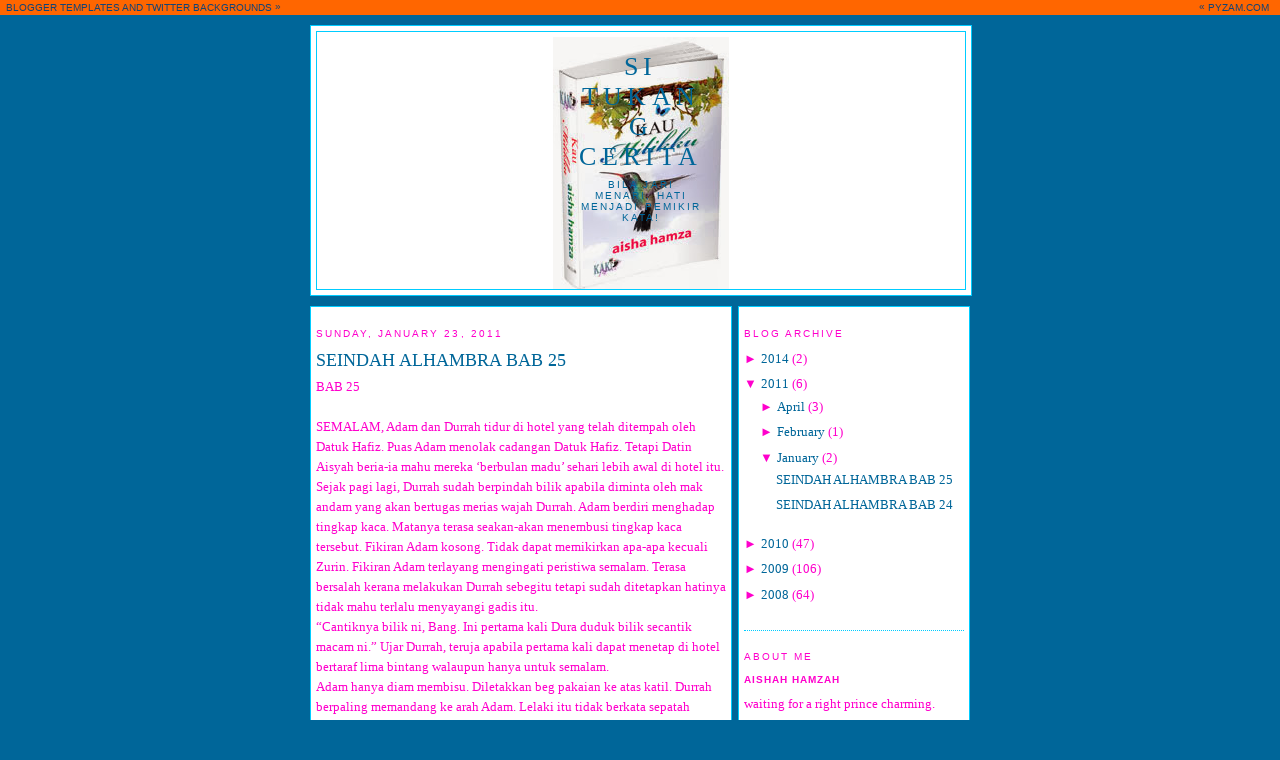

--- FILE ---
content_type: text/html; charset=UTF-8
request_url: https://ecahyourbestfriend4eva.blogspot.com/2011/01/
body_size: 17270
content:
<!DOCTYPE html>
<html xmlns='http://www.w3.org/1999/xhtml' xmlns:b='http://www.google.com/2005/gml/b' xmlns:data='http://www.google.com/2005/gml/data' xmlns:expr='http://www.google.com/2005/gml/expr'>
<head>
<link href='https://www.blogger.com/static/v1/widgets/2944754296-widget_css_bundle.css' rel='stylesheet' type='text/css'/>
<meta content='text/html; charset=UTF-8' http-equiv='Content-Type'/>
<meta content='blogger' name='generator'/>
<link href='https://ecahyourbestfriend4eva.blogspot.com/favicon.ico' rel='icon' type='image/x-icon'/>
<link href='http://ecahyourbestfriend4eva.blogspot.com/2011/01/' rel='canonical'/>
<link rel="alternate" type="application/atom+xml" title="si tukang cerita - Atom" href="https://ecahyourbestfriend4eva.blogspot.com/feeds/posts/default" />
<link rel="alternate" type="application/rss+xml" title="si tukang cerita - RSS" href="https://ecahyourbestfriend4eva.blogspot.com/feeds/posts/default?alt=rss" />
<link rel="service.post" type="application/atom+xml" title="si tukang cerita - Atom" href="https://www.blogger.com/feeds/4761852506713693539/posts/default" />
<!--Can't find substitution for tag [blog.ieCssRetrofitLinks]-->
<meta content='http://ecahyourbestfriend4eva.blogspot.com/2011/01/' property='og:url'/>
<meta content='si tukang cerita' property='og:title'/>
<meta content='Bila jari menari, hati menjadi pemikir kata!' property='og:description'/>
<title>si tukang cerita: January 2011</title>
<style id='page-skin-1' type='text/css'><!--
/*
-----------------------------------------------
Blogger Template Style
Name:
Designer: pYzam Team
URL:      www.pyzam.com
----------------------------------------------- */
/* Variable definitions
====================
<Variable name="bgcolor" description="Page Background Color"
type="color" default="#006699">
<Variable name="textcolor" description="Text Color"
type="color" default="#ff00cc">
<Variable name="linkcolor" description="Link Color"
type="color" default="#006699">
<Variable name="pagetitlecolor" description="Blog Title Color"
type="color" default="#006699">
<Variable name="descriptioncolor" description="Blog Description Color"
type="color" default="#006699">
<Variable name="titlecolor" description="Post Title Color"
type="color" default="#006699">
<Variable name="bordercolor" description="Border Color"
type="color" default="#00ccff">
<Variable name="sidebarcolor" description="Sidebar Title Color"
type="color" default="#ff00cc">
<Variable name="sidebartextcolor" description="Sidebar Text Color"
type="color" default="#ff00cc">
<Variable name="visitedlinkcolor" description="Visited Link Color"
type="color" default="#ff00cc">
<Variable name="bodyfont" description="Text Font"
type="font" default="normal normal 100% Georgia, Serif">
<Variable name="headerfont" description="Sidebar Title Font"
type="font"
default="normal normal 78% 'Trebuchet MS',Trebuchet,Arial,Verdana,Sans-serif">
<Variable name="pagetitlefont" description="Blog Title Font"
type="font"
default="normal normal 200% Georgia, Serif">
<Variable name="descriptionfont" description="Blog Description Font"
type="font"
default="normal normal 78% 'Trebuchet MS', Trebuchet, Arial, Verdana, Sans-serif">
<Variable name="postfooterfont" description="Post Footer Font"
type="font"
default="normal normal 78% 'Trebuchet MS', Trebuchet, Arial, Verdana, Sans-serif">
*/
/* Use this with templates/template-twocol.html */
body {
background:#006699;
margin:0;
color:#ff00cc;
font:x-small Georgia Serif;
font-size/* */:/**/small;
font-size: /**/small;
text-align: center;
background-color:#006699;
background-image: url(https://lh3.googleusercontent.com/blogger_img_proxy/AEn0k_t2uEpfQMw3k6z5vrn9I1UiG33_gMmrL08K7jsmYzF95rRMKOaQGvihr2iFKPgGOrksrOQ0MIqR3oXKea5GeuxdeLrD4JiWDongYTlsDigDlrwmRUMWnjO-XQ=s0-d);
background-attachment: fixed;
background-position:bottom left;
background-repeat:no-repeat;
border-color:#1F1F1F;
border-width:0px;
border-style:solid;
}
a:link {
color:#006699;
text-decoration:none;
}
a:visited {
color:#ff00cc;
text-decoration:none;
}
a:hover {
color:#006699;
text-decoration:underline;
}
a img {
border-width:0;
}
/* Header
-----------------------------------------------
*/
#header-wrapper {
width:660px;
margin:0 auto 10px;
border:1px solid #00ccff;
background-color:#ffffff;
}
#header-inner {
background-position: center;
margin-left: auto;
margin-right: auto;
}
#header {
margin: 5px;
border: 1px solid #00ccff;
text-align: center;
color:#006699;
background-color:#ffffff;
}
#header h1 {
margin:5px 5px 0;
padding:15px 20px .25em;
line-height:1.2em;
text-transform:uppercase;
letter-spacing:.2em;
font: normal normal 200% Georgia, Serif;
}
#header a {
color:#006699;
text-decoration:none;
}
#header a:hover {
color:#006699;
}
#header .description {
margin:0 5px 5px;
padding:0 20px 15px;
max-width:700px;
text-transform:uppercase;
letter-spacing:.2em;
line-height: 1.4em;
font: normal normal 78% 'Trebuchet MS', Trebuchet, Arial, Verdana, Sans-serif;
color: #006699;
}
#header img {
margin-left: auto;
margin-right: auto;
}
/* Outer-Wrapper
----------------------------------------------- */
#outer-wrapper {
width: 660px;
margin:0 auto;
padding:10px;
text-align:left;
font: normal normal 100% Georgia, Serif;
}
#main-wrapper {
width: 410px;
float: left;
padding: 5px;
border:1px solid #00ccff;
background-color:#ffffff;
word-wrap: break-word; /* fix for long text breaking sidebar float in IE */
overflow: hidden;     /* fix for long non-text content breaking IE sidebar float */
}
#sidebar-wrapper {
width: 220px;
float: right;
padding: 5px;
border:1px solid #00ccff;
background-color:#ffffff;
word-wrap: break-word; /* fix for long text breaking sidebar float in IE */
overflow: hidden;      /* fix for long non-text content breaking IE sidebar float */
}
/* Headings
----------------------------------------------- */
h2 {
margin:1.5em 0 .75em;
font:normal normal 78% 'Trebuchet MS',Trebuchet,Arial,Verdana,Sans-serif;
line-height: 1.4em;
text-transform:uppercase;
letter-spacing:.2em;
color:#ff00cc;
}
/* Posts
-----------------------------------------------
*/
h2.date-header {
margin:1.5em 0 .5em;
}
.post {
margin:.5em 0 1.5em;
border-bottom:1px dotted #00ccff;
padding-bottom:1.5em;
}
.post h3 {
margin:.25em 0 0;
padding:0 0 4px;
font-size:140%;
font-weight:normal;
line-height:1.4em;
color:#006699;
}
.post h3 a, .post h3 a:visited, .post h3 strong {
display:block;
text-decoration:none;
color:#006699;
font-weight:normal;
}
.post h3 strong, .post h3 a:hover {
color:#ff00cc;
}
.post p {
margin:0 0 .75em;
line-height:1.6em;
}
.post-footer {
margin: .75em 0;
color:#ff00cc;
text-transform:uppercase;
letter-spacing:.1em;
font: normal normal 78% 'Trebuchet MS', Trebuchet, Arial, Verdana, Sans-serif;
line-height: 1.4em;
}
.comment-link {
margin-left:.6em;
}
.post img {
padding:4px;
border:1px solid #00ccff;
}
.post blockquote {
margin:1em 20px;
}
.post blockquote p {
margin:.75em 0;
}
/* Comments
----------------------------------------------- */
#comments h4 {
margin:1em 0;
font-weight: bold;
line-height: 1.4em;
text-transform:uppercase;
letter-spacing:.2em;
color: #ff00cc;
padding: 5px;
border:1px solid #00ccff;
background-color:#ffffff;
}
#comments-block {
margin:1em 0 1.5em;
line-height:1.6em;
}
#comments-block .comment-author {
margin:.5em 0;
}
#comments-block .comment-body {
margin:.25em 0 0;
}
#comments-block .comment-footer {
margin:-.25em 0 2em;
line-height: 1.4em;
text-transform:uppercase;
letter-spacing:.1em;
}
#comments-block .comment-body p {
margin:0 0 .75em;
}
.deleted-comment {
font-style:italic;
color:gray;
}
#blog-pager-newer-link {
float: left;
}
#blog-pager-older-link {
float: right;
}
#blog-pager {
text-align: center;
}
.feed-links {
clear: both;
line-height: 2.5em;
}
/* Sidebar Content
----------------------------------------------- */
.sidebar {
color: #ff00cc;
line-height: 1.5em;
}
.sidebar ul {
list-style:none;
margin:0 0 0;
padding:0 0 0;
}
.sidebar li {
margin:0;
padding:0 0 .25em 15px;
text-indent:-15px;
line-height:1.5em;
}
.sidebar .widget, .main .widget {
border-bottom:1px dotted #00ccff;
margin:0 0 1.5em;
padding:0 0 1.5em;
}
.main .Blog {
border-bottom-width: 0;
}
/* Profile
----------------------------------------------- */
.profile-img {
float: left;
margin: 0 5px 5px 0;
padding: 4px;
border: 1px solid #00ccff;
}
.profile-data {
margin:0;
text-transform:uppercase;
letter-spacing:.1em;
font: normal normal 78% 'Trebuchet MS', Trebuchet, Arial, Verdana, Sans-serif;
color: #ff00cc;
font-weight: bold;
line-height: 1.6em;
}
.profile-datablock {
margin:.5em 0 .5em;
}
.profile-textblock {
margin: 0.5em 0;
line-height: 1.6em;
}
.profile-link {
font: normal normal 78% 'Trebuchet MS', Trebuchet, Arial, Verdana, Sans-serif;
text-transform: uppercase;
letter-spacing: .1em;
}
/* Footer
----------------------------------------------- */
#footer {
width:660px;
clear:both;
margin:0 auto;
padding-top:15px;
line-height: 1.6em;
text-transform:uppercase;
letter-spacing:.1em;
text-align: center;
padding: 5px;
border:1px solid #00ccff;
background-color:ffffff;
}
/** Page structure tweaks for layout editor wireframe */
body#layout #header {
margin-left: 0px;
margin-right: 0px;
}
.bloggerPyBar { background-color:#ff6600;
color:#114477;
font-family: Arial, Helvetica, sans-serif;
font-size:10px;
text-align:left;
font-weigth:bold;
padding:2px 2px 2px 6px;}
.bloggerPyBar a {color:#114477;}
.pylogo {float:right;padding-right:9px;}

--></style>
<link href='https://www.blogger.com/dyn-css/authorization.css?targetBlogID=4761852506713693539&amp;zx=50d59df1-d610-4ef2-ad5d-98171aec3462' media='none' onload='if(media!=&#39;all&#39;)media=&#39;all&#39;' rel='stylesheet'/><noscript><link href='https://www.blogger.com/dyn-css/authorization.css?targetBlogID=4761852506713693539&amp;zx=50d59df1-d610-4ef2-ad5d-98171aec3462' rel='stylesheet'/></noscript>
<meta name='google-adsense-platform-account' content='ca-host-pub-1556223355139109'/>
<meta name='google-adsense-platform-domain' content='blogspot.com'/>

</head>
<body>
<div class='bloggerPyBar' style='cursor:pointer;'><div class='pylogo'><span style='position:relative;top:-1px;left:0px'>&#171;</span>
<a href='http://www.pyzam.com'>PYZAM.COM</a></div>
<a href='http://www.pyzam.com/bloggertemplates'>BLOGGER TEMPLATES</a> AND <a href='http://www.twitterbackgrounds.com'>TWITTER BACKGROUNDS</a>
<span style='position:relative;top:-1px;left:0px;'>&#187;</span>
</div>
<div id='outer-wrapper'><div id='wrap2'>
<!-- skip links for text browsers -->
<span id='skiplinks' style='display:none;'>
<a href='#main'>skip to main </a> |
      <a href='#sidebar'>skip to sidebar</a>
</span>
<div id='header-wrapper'>
<div class='header section' id='header'><div class='widget Header' data-version='1' id='Header1'>
<div id='header-inner' style='background-image: url("https://blogger.googleusercontent.com/img/b/R29vZ2xl/AVvXsEi5pVOYMg7sC-agbpQCP0Dk1yAkdDCVZE53c0PjQDriW21It_TG7XcViCUz4orsqojEg1wDcSxurAegC8NgcJWd1nYZyQNofzzMi0O5FA-DXXsYh1lpp6E_IO8XdJItVQe1tNqYOk0dOg/s660/KM.jpg"); background-repeat: no-repeat; width: 176px; px; height: 252px; px;'>
<div class='titlewrapper' style='background: transparent'>
<h1 class='title' style='background: transparent; border-width: 0px'>
<a href='https://ecahyourbestfriend4eva.blogspot.com/'>si tukang cerita</a>
</h1>
</div>
<div class='descriptionwrapper'>
<p class='description'><span>Bila jari menari, hati menjadi pemikir kata!</span></p>
</div>
</div>
</div></div>
</div>
<div id='content-wrapper'>
<div id='crosscol-wrapper' style='text-align:center'>
<div class='crosscol no-items section' id='crosscol'></div>
</div>
<div id='main-wrapper'>
<div class='main section' id='main'><div class='widget Blog' data-version='1' id='Blog1'>
<div class='blog-posts'>
<!--Can't find substitution for tag [adStart]-->
<h2 class='date-header'>Sunday, January 23, 2011</h2>
<div class='post uncustomized-post-template'>
<a name='5254161934530293289'></a>
<h3 class='post-title'>
<a href='https://ecahyourbestfriend4eva.blogspot.com/2011/01/seindah-alhambra-bab-25.html'>SEINDAH ALHAMBRA BAB 25</a>
</h3>
<div class='post-header-line-1'></div>
<div class='post-body'>
<p>BAB 25<br /><br />SEMALAM, Adam dan Durrah tidur di hotel yang telah ditempah oleh Datuk Hafiz. Puas Adam menolak cadangan Datuk Hafiz. Tetapi Datin Aisyah beria-ia mahu mereka &#8216;berbulan madu&#8217; sehari lebih awal di hotel itu. Sejak pagi lagi, Durrah sudah berpindah bilik apabila diminta oleh mak andam yang akan bertugas merias wajah Durrah. Adam berdiri menghadap tingkap kaca. Matanya terasa seakan-akan menembusi tingkap kaca tersebut. Fikiran Adam kosong. Tidak dapat memikirkan apa-apa kecuali Zurin. Fikiran Adam terlayang mengingati peristiwa semalam. Terasa bersalah kerana melakukan Durrah sebegitu tetapi sudah ditetapkan hatinya tidak mahu terlalu menyayangi gadis itu. <br />&#8220;Cantiknya bilik ni, Bang. Ini pertama kali Dura duduk bilik secantik macam ni.&#8221; Ujar Durrah, teruja apabila pertama kali dapat menetap di hotel bertaraf lima bintang walaupun hanya untuk semalam. <br />Adam hanya diam membisu. Diletakkan beg pakaian ke atas katil. Durrah berpaling memandang ke arah Adam. Lelaki itu tidak berkata sepatah perkataan pun. Sebaliknya dia membaringkan diri dan memejamkan mata. Lengan kiri diangkat, diletakkan di atas dahi. Durrah menggigit bibir. Hanya kelakuan Adam sahaja cukup membuatkan Durrah terasa hati. Perlahan Durrah berjalan mendekati katil. Dilabuhkan punggung ke atas katil. Katil itu bergerak-gerak perlahan. Adam dapat merasakan Durrah cuba untuk mendekatinya. Segera dia beralih ke tepi dan mengiringkan badan. Memeluk tubuh. Adam masih memejamkan mata. <br />&#8220;Abang...&#8221; panggil Durrah. Langsung tiada sahutan daripada Adam. <br />&#8220;Abang....&#8221; sekali lagi Durrah memanggil. Disentuh bahu Adam lembut. Dengan pantas, Adam mengelak. Tidak suka dengan sentuhan itu.   <br />&#8220;Abang...Dura tahu yang Abang tak suka dengan perkahwinan ni. Dura tahu yang Abang bantah dengan cadangan Mama untuk satukan kita. Tapi, satu je Dura minta dengan Abang. Sungguh pun Abang tak suka dengan Dura, sekurang-kurangnya kita berlakonlah depan Mama dan Ayah. Tolong ya, Bang.&#8221; Bersungguh Durrah meminta pertolongan daripada Adam untuk bekerjasama dalam perkahwinan yang hanya di atas kertas sahaja. Tidak sampai hati rasanya mengecilkan hati kedua orang tua mereka. <br />&#8220;Abang berehatlah, ya. Dura nak keluar ambil angin kejap.&#8221; Durrah menyambung kata. Bingkas bangun dari katil dan menuju ke pintu bilik. Memandang sekilas ke arah Adam yang masih memejamkan mata. Nyenyak sekali tidurnya. <br />Sebaik sahaja pintu bilik tertutup, Adam membuka matanya. Terkebil-kebil memandang pintu bilik tersebut. Dia bangun dari perbaringannya. Meraup rambut yang jatuh berjuraian di dahi ke belakang. Rasa bersalah pula kerana bersikap dingin terhadap Durrah yang sedaya upaya cuba mengambil hatinya. <br />Tersentak Adam dari lamunan apabila terdengar ketukan perlahan di pintu bilik hotel itu. Dia beralih memandang pintu sebelum berjalan menuju ke pintu. Dibuka pintu tersebut lalu terjengul wajah Amar dengan senyuman lebar.<br />&#8220;Tak siap lagi, Long?&#8221; Amar mengerutkan dahi. <br />Memandang Adam dari atas hingga ke bawah. Adam hanya menyarungkan seluar slack hitam dan juga baju singlet tanpa lengan juga berwarna hitam. Mata Amar terkalih ke arah katil. Baju kemeja serta kot hitam tersidai di birai katil. Adam berpaling dan menuju semula ke arah katil. <br />&#8220;Along tak apa-apa ke?&#8221; soal Amar apabila terlihatkan wajah Adam yang mencuka itu. Adam menggeleng perlahan. <br />&#8220;Along tak apa-apa. Cuma....&#8221; ayat Adam tergantung apabila percakapannya disampuk oleh Amar. <br />&#8220;Nervous?&#8221; duga Amar. Adam hanya menghadiahkan sebuah senyuman yang penuh makna. Amar tergelak kecil. Dia menepuk bahu abangnya itu dengan kuat. <br />&#8220;Relax, chill. Along dah menghadap tok kadi hari tu. Ni setakat reception je.&#8221; Amar cuba menyedapkan hati Adam. Sedangkan dia tidak tahu apa yang bermain di fikiran Adam. Satu keluhan perlahan dilepaskan. Amar menolong Adam bersiap. <br />&#8220;Okay. Dah siap.&#8221; Ujar Amar. <br />Dibetulkan tali leher kupu-kupu yang terikat kemas di leher Adam. Telefon bimbit Amar berbunyi nyaring. Dijawab panggil tersebut. Adam memandang sekilas ke arah Amar. Hanya anggukan dan sahutan ringkas sahaja yang kedengaran semasa Amar berbual bersama si pemanggil.<br />&#8220;Jom, Long. Dia orang semua dah turun ke bawah.&#8221; Amar memegang bahu Adam. Lambat-lambat lelaki itu menyarungkan kasut. Membuntuti Amar keluar dari bilik itu. Kakinya terasa berat ingin melangkah. <br />Bunyi nyaring yang dihasilkan daripada bagpipe mengundang kesemua mata-mata tetamu hadirin menjamah seluruh tubuh pasangan pengantin yang baru sahaja diarak masuk selepas selesai membaca doa. Pemain-pemain bagpipe tersebut dijemput daripada Victoria Institution. Durrah terasa seperti seorang puteri yang baru turun dari kayangan dan berkahwin dengan si putera idaman. Tidak pernah dia rasa seistimewa begini. Ligat kepala Adam ke kiri dan ke kanan. Memandang tetamu hadirin sambil memberikan senyuman yang dirasakan amat hambar. Tiba-tiba matanya tertancap pada sekujur tubuh yang sedang membalas senyumannya.<br />&#8220;Zurin?&#8221; Adam berkata separuh berbisik. <br />Mata Adam membeliak dan dahi berkerut. Langkahan kaki Adam juga perlahan. Durrah turut memperlahankan gerakan kakinya. Memandang sekilas ke arah Adam yang seperti orang kebingungan. Dipandang pula ke arah mata Adam memandang. Bertambah kerutan di dahi Durrah. Siapakah wanita itu? Kenapa badan Adam terkaku begini? Hati Durrah tertanya-tanya. Erat Durrah memegang lengan Adam dan menarik sedikit lengannya untuk menyedarkan Adam dari lamunan. Dipandang Durrah dengan tiada perasaan. Mata Durrah memberi isyarat ke arah pelamin yang sudah terhias indah. Perlahan sahaja langkah kaki Adam membuntuti Durrah. Tiada lagi senyuman yang terukir di bibir Adam. Sebaliknya perasaan sebal. <br />Adam dan Durrah sama cantik sama padan, melabuhkan punggung di singgahsana. Acara merenjis dilakukan. Dimulai dengan keluarga Adam dan diikuti oleh keluarga Durrah. Mata Adam masih tidak lepas memandang sekujur tubuh Zurin yang hanya membalas pandangan dengan sayu. Adam terasa seperti ingin berlari turun dari singgahsana nan indah itu dan terus memeluk Zurin. Tetapi dia masih berfikiran waras. Tidak mahu memalukan Durrah dan juga seluruh ahli keluarganya yang gembira melihat perkahwinan itu berlangsung. Zurin bingkas bangun dan meminta diri daripada tetamu yang duduk semeja dengannya. Mata Adam mengekori gerak-geri Zurin. Kelihatan wanita itu bergerak meninggalkan majlis yang masih berlangsung dengan meriahnya. Dari bahasa tubuh yang ditunjukkan oleh Zurin, Adam tahu wanita itu bersedih dengan apa yang sedang disaksikannya. Memandang sekilas ke arah Durrah di sebelah. Pandangan itu dibalas oleh Durrah. Sebuah senyuman manis diberikan tetapi Adam langsung tidak terasa mahu membalas senyuman tersebut. Kembali menala pandang dihadapan. <br /><br /><br /><br />SEBAIK sahaja majlis resepsi tamat dan kebanyakan tetamu sudah pulang, Adam turut membawa Durrah pulang menaiki keretanya. Di dalam kereta, keheningan suasana sahaja yang mengiringi kepulangan mereka. Tiada sepatah kata pun yang keluar dari mulut Adam. Hanya alunan radio yang membingitkan suasana. Sesekali Durrah menoleh ke arah Adam yang menumpukan sepenuh perhatian ke pemanduannya. Digigit bibir. Kembali melemparkan pandangan ke luar. Jalan sudah semakin sunyi. Sekilas Durrah melihat jam di dalam kereta tersebut. Hampir jam 1 pagi. Mereka terpaksa pulang lewat kerana leka melayani saudara-mara yang masih belum pulang. Adam melihat Durrah melalui ekor matanya. Ada perhitungan yang perlu diselesaikan dengan gadis ini. Adam mendehem perlahan. Ingin memulakan bicara tetapi rasa tersangkut di celah kerongkong. Perlukah dia menyatakan syarat-syarat menjadi isterinya? Perlukah perjanjian dilakukan? Ini semua perlu. Demi kebaikan Adam, Zurin dan Durrah. Belum sempat Adam membuka mulut, Durrah terlebih dahulu berkata-kata. <br />&#8220;Abang kata hari tu, Abang ada benda yang nak dibincangkan dengan Dura? Apa dia, Bang?&#8221; soal Durrah. Terkelip-kelip matanya memandang wajah Adam. <br />&#8220;Bincang?&#8221; Adam menyoal, bingung. Durrah mengangguk.<br />&#8220;Masa yang Abang sepatutnya balik malam tu, tapi Abang kata Abang sibuk. Masa tu Abang kata nak bincang sesuatu dengan Dura.&#8221; Durrah menyambung kata. <br />Terangguk-angguk kepala Adam mengingati perkara yang ingin dibincangkan bersama Durrah. Walaupun Durrah sudah tahu akan perkara tersebut, dia masih inginkan kepastian daripada Adam. <br />&#8220;Abang nak ajak Dura pindah hujung bulan ni.&#8221; Ujar Adam. Wajah Durrah sedikit teruja mendengar kata-kata yang ingin didengarinya sendiri daripada mulut Adam. <br />&#8220;Pindah? Pindah ke mana?&#8221; sekali lagi Durrah menyoal. Wajahnya semakin berseri-seri. <br />&#8220;Ke rumah Abang.&#8221; Jawab Adam ringkas. Gadis itu mengangguk dan tersenyum lebar. Tidak sabar rasanya hendak memulakan hidup baru bersama Adam. <br />&#8220;Tapi ada syarat-syaratnya bila kita pindah.&#8221; Adam menyambung kata. Pantas kepala Durrah tertoleh ke sebelah. Adam masih tenang memandu. <br />&#8220;Apa dia?&#8221; soal Durrah tidak sabar. Senyumannya semakin melebar. <br />&#8220;Kita akan tidur bilik masing-masing.&#8221; Adam menjawab persoalan itu. Dahi Durrah berkerut. Memandang wajah Adam dengan tanda tanya. <br />&#8220;Maksud Abang...Dura akan tidur bilik tetamu dan Abang akan tidur bilik utama. Abang tak nak Dura masuk campur urusan Abang. Sebab Abang pun takkan masuk campur urusan Dura. Kita buat hal masing-masing. Lagi satu, jangan beritahu hal ni pada Mama atau pada sesiapa pun. Abang tak nak hal ni kecoh.&#8221; Barulah Durrah mengerti akan kata-kata Adam itu. Terguris hatinya mendengar syarat yang dikenakan oleh Adam. <br />&#8220;Tapi kenapa, Bang? Abang memang tak sukakan Dura?&#8221; akhirnya terluah juga persoalan yang selama ini berlegar dalam fikirannya. Bertambah robek hati Durrah apabila melihat gelengan perlahan dari Adam.<br />&#8220;Abang hanya sayangkan Dura sebagai seorang adik. Tak lebih dari tu. Dura mahukan perkahwinan ni, Dura kena terima syarat Abang.&#8221; Adam berkata, tegas. <br />Durrah menahan airmata dari tumpah. Bersabarlah, wahai hati. Durrah memberi semangat kepada dirinya sendiri. <br />&#8220;Lepas kita balik dari berbulan madu, Dura terus pindah ke rumah Abang.&#8221; Selepas sahaja Adam selesai berkata, kereta yang dipandunya tiba dihadapan rumah banglo Datuk Hafiz. <br />Kelihatan Amar dan Natrah sibuk bersembang sesama mereka di halaman rumah. Kemudian, Aida turut menyertai mereka berdua. Pintu pagar automatik terbuka perlahan. Kereta Adam menyusur masuk ke dalam rumah. <br />&#8220;Ingat! Jangan bocorkan rahsia ni pada sesiapa pun.&#8221; Adam berkata tegas. <br />Mereka sama-sama melangkah keluar dari kereta. Kaki Durrah pantas melangkah menuju ke pintu utama. Melintasi halaman rumah. Dia perlu segera masuk ke dalam. Tidak sanggup berhadapan dengan adik-adik iparnya dan melakukan satu pembohongan. Durrah berhenti melangkah apabila namanya dipanggil.<br />&#8220;Kak, sinilah. Kenapa cepat sangat nak tidur?&#8221; Natrah memanggil. Durrah berpaling dan menghadiahkan sebuah senyuman pura-pura. Belum pernah Durrah berasa tidak selesa seperti itu. <br />&#8220;Biarlah dia nak masuk tidur. Penat pun tak habis lagi. Akak masuklah dulu. Tak usah layan budak sewel ni.&#8221; Amar menunjal kepala Natrah. Durrah hanya tersenyum kecil melihat kemesraan mereka adik-beradik. <br />&#8220;Pergilah masuk, Dura.&#8221; Adam berkata seperti memberikan arahan. <br />Durrah mengangguk perlahan. Tanpa berkata apa-apa lagi, Durrah terus melangkah masuk ke dalam rumah. Laju sahaja menuju ke tingkat atas. Ingin segera membersihkan diri. <br /><br /><br /><br />USAI membersihkan diri, Durrah keluar dari bilik air dengan berpakaian lengkap. Matanya tertancap pada sekujur tubuh yang melabuhkan punggung di atas katil. Adam menyedari kehadiran Durrah di dalam bilik tersebut. Dia bingkas bangun dan terus mencapai tuala yang tersangkut di penyidai baju. Melangkah masuk ke dalam bilik air tanpa berkata sepatah perkataan pun pada gadis itu. Durrah membaringkan diri dan cuba memejamkan mata. Tetapi serasanya tidak boleh. Dikalihkan badan ke kiri dan ke kanan. Masih belum terasa mengantuknya. Dia mengiringkan badannya ke kanan. Menghala pandangan ke pintu kaca yang memisahkan bilik dan balkoni. Durrah segera memejamkan mata apabila terdengar pintu bilik air terkuak bunyinya. Nafas Durrah turun naik. Menahan getaran di dada. Biar apa sekalipun yang diucapkan oleh Adam, jika Adam meminta dia untuk menjalankan tugasnya sebagai seorang isteri, Durrah tidak boleh menolak. Adam berhak terhadap diri dia. Mereka sudah sah dinikahkan. Sudah sah menjadi suami isteri. Dan tugas sebagai seorang isteri adalah melayan kehendak suami. Tetapi setelah sejam menunggu, tiada tindakan seterusnya daripada Adam. Mata Durrah juga sudah penat terpejam. Perlahan-lahan dibuka kelopak matanya dan memerhati keadaan sekeliling melalui mata yang dibuka kecil. Memandang ke sebelah. Langsung tidak kelihatan Adam di mana-mana. Tergerak hati Durrah untuk memandang ke bawah. Sebak menguasai diri. Adam merengkot kesejukan. Dia tidur di atas lantai hanya berlapikkan gebar tebal dan sebiji bantal sahaja. Tiada selimut yang menyelimuti diri. Perlahan Durrah turun dari katil lalu menarik selimut tebal miliknya. Dihamparkan selimut untuk menyelimuti seluruh badan Adam. Durrah berdiri dan mencapai alat kawalan jauh yang mengawal kedinginan penghawa dingin. Dinaikkan sedikit suhu penghawa dingin bagi mengurangkan kesejukan. Berjalan semula ke arah katil dan dilabuhkan punggung di birai katil. Menghadap Adam yang membelakanginya. Airmata Durrah tumpah tanpa dapat ditahan. Sedih melihat kelakuan Adam yang seolah-olah ingin menjauhi diri darinya. <br /><br />&#8216;Ya Allah, tabahkanlah hati hambaMu ini untuk menghadapi ujian di hari yang mendatang. Kuatkan semangatku supaya dapat aku berjuang untuk mendapatkan cinta lelaki dihadapan ku ini. Dan juga cintaMu yang teragung,&#8217; Durrah berdoa di dalam hati.  <br /><br />BERSAMBUNG.....</p>
<div style='clear: both;'></div>
</div>
<div class='post-footer'>
<p class='post-footer-line post-footer-line-1'>
<span class='post-author'>
Yang merepek merapu meraban
Aishah Hamzah
</span>
<span class='post-timestamp'>
at
<a class='timestamp-link' href='https://ecahyourbestfriend4eva.blogspot.com/2011/01/seindah-alhambra-bab-25.html' title='permanent link'>1/23/2011 12:01:00 PM</a>
</span>
<span class='post-comment-link'>
<a class='comment-link' href='https://www.blogger.com/comment/fullpage/post/4761852506713693539/5254161934530293289' onclick=''>3
tukang komen paling setia</a>
</span>
<span class='post-backlinks post-comment-link'>
</span>
<span class='post-icons'>
<span class='item-control blog-admin pid-1100353798'>
<a href='https://www.blogger.com/post-edit.g?blogID=4761852506713693539&postID=5254161934530293289&from=pencil' title='Edit Post'>
<span class='quick-edit-icon'>&#160;</span>
</a>
</span>
</span>
</p>
<p class='post-footer-line post-footer-line-2'>
<span class='post-labels'>
</span>
</p>
<p class='post-footer-line post-footer-line-3'></p>
</div>
</div>
<h2 class='date-header'>Saturday, January 1, 2011</h2>
<div class='post uncustomized-post-template'>
<a name='5420734296097156521'></a>
<h3 class='post-title'>
<a href='https://ecahyourbestfriend4eva.blogspot.com/2011/01/seindah-alhambra-bab-24.html'>SEINDAH ALHAMBRA BAB 24</a>
</h3>
<div class='post-header-line-1'></div>
<div class='post-body'>
<p>BAB 24<br /><br />KERETA Datin Aisyah menyusur masuk ke dalam garaj rumah perlahan-lahan. Durrah membuka pintu untuk ibu mertuanya itu. Tersenyum sahaja kepada wanita elegan tersebut. Berjalan menuju ke arah Datin Aisyah lalu tunduk menyalaminya. Menolong Datin Aisyah mengeluarkan barang-barang yang dibawa balik dari butik. <br />&#8220;Baru sampai, Dura?&#8221; soal Datin Aisyah. Memandang ke sekeliling. Cuba mencari bayangan kereta Adam tetapi langsung tidak kelihatan. <br />&#8220;Ya, Ma.&#8221; Jawab Durrah ringkas. <br />Durrah membuntuti Datin Aisyah masuk ke dalam rumah. Beg yang dijinjing diletakkan dalam bilik stor seperti yang dipinta oleh Datin Aisyah. Durrah berjalan semula ke arah ibu mertuanya yang sedang duduk berehat di sofa. Melepaskan lelah setelah seharian berkejar ke sana sini untuk memenuhi permintaan pelanggan yang melanggan di butik pengantin milik wanita itu.<br />&#8220;Adam belum balik lagi?&#8221; sengaja Datin Aisyah menyoal. Ingin memastikan kehadiran anaknya itu. <br />&#8220;Belum lagi, Ma.&#8221; Hanya jawapan ringkas sahaja yang diterima daripada Durrah. <br />&#8220;Eh, Ma&#8230;awal balik?&#8221; Natrah menyoal sambil kakinya laju menuruni anak tangga. Datin Aisyah beralih ke arah Natrah dan Aida yang membuntutinya dari belakang. Mereka sama-sama melabuhkan punggung di sebelah Datin Aisyah. <br />&#8220;Ma, Dura naik dulu, ya. Nak solat Maghrib.&#8221; Ujar Durrah meminta diri. <br />&#8220;Yalah. Mama pun nak naik Maghrib jugak ni.&#8221; Datin Aisyah berkata sambil bingkas berdiri. Sebelum sempat Datin Aisyah melangkah pergi dari ruang tamu tersebut, dia berpaling ke arah dua orang anak gadisnya.<br />&#8220;Kamu ni dah Maghrib belum?&#8221; soal Datin Aisyah, tegas. Natrah mengangguk manakala Aida hanya tersengih.<br />&#8220;Cutilah, Ma.&#8221; Jawab Aida. Datin Aisyah mengangguk perlahan sebelum berlalu pergi. Mendaki anak tangga menuju ke biliknya. <br />Semasa di dalam bilik, Durrah mencapai telefon bimbit yang diletakkan di meja sisi katil. Mula mendail satu persatu nombor telefon Adam. Ada nada deringan tetapi panggilan itu tidak berjawab. Durrah sudah mula gelisah. Adam berjanji dengannya untuk pulang malam ini dan ada perkara yang ingin dibincangkan. Sekali lagi Durrah cuba menelefon telefon bimbit Adam. Masih seperti tadi. Tidak senang duduknya. Sekejap berdiri dan sekejap duduk. Tiba-tiba telefonnya berbunyi menandakan ada khidmat pesanan ringkas. Ditekan punat view untuk membacanya.<br /><br />Abang tak balik malam ni. Sibuk!<br /><br />Durrah mendail sekali lagi telefon Adam. Dicuba untuk kali ketiga. Tetapi kali ini, telefon tersebut sudah dimatikan taliannya. Durrah melepaskan keluhan. Kenapa Adam berkata ingin berjumpa dengan dia malam ini dan apakah perkara yang ingin dibincangkannya itu? Dipandang sekilas ke arah jam loceng yang terletak di meja sisi. Hampir jam 8 malam. Segera Durrah melangkah masuk ke dalam bilik air. Dia belum bersolat Maghrib lagi. Usai berwuduk, dihamparkan sejadah mengikut arah kiblat. Pantas menyarung telekung yang disangkutkan di birai katil. Khusyuk sekali Durrah bersolat. Diberi salam selepas tahiyyat akhir. Menadah tangan separas dada. Meminta doa dan memohon petunjuk daripada Yang Maha Esa. <br />&#8220;Ya Allah, Ya Tuhanku. Aku memohon kepada Mu, ampunkanlah kedua ibubapaku, kedua ibubapa mentuaku, ahli keluargaku, ahli keluarga suami ku dan juga suamiku. Berilah aku kekuatan untuk mengharungi dugaan-Mu, Ya Allah. Bukakanlah pintu hati suamiku untuk menerima diriku seadanya. Limpahkanlah dengan kasih sayang yang cukup dalam dirinya untukku. Kekalkan hubungan kami sebagai suami isteri dan biarlah rumahtangga kami berkekalan sehingga akhir hayat. Amin..Amin, Ya Rabbal Alamin.&#8221; Disapu kedua belah tapak tangannya ke muka. <br />Durrah berdiri dan melipat telekung serta sejadah. Disangkutkan semula ke birai katil. Pintu kamar itu diketuk. Lambat-lambat Durrah melangkah ke arah pintu tersebut lalu memulas tombol pintu. Terjengul wajah Aida. <br />&#8220;Kak&#8230;Mama panggil turun makan.&#8221; Aida menyampaikan apa yang diminta oleh Datin Aisyah. <br />Durrah mengangguk dan tersenyum sahaja. Membuntuti Aida yang menuju ke tingkat bawah. Kelihatan Natrah menolong Datin Aisyah mengemas meja dan hidangan makan malam. Terkejut Durrah melihat Datin Aisyah melakukan kesemua kerja tersebut. Cadang Durrah ingin mengemas meja makan selepas bersolat Maghrib. <br />&#8220;Mama&#8230;tak apa biar Dura yang buat.&#8221; Durrah mencapai mangkuk yang ingin digunakan untuk kuah asam pedas. Mangkuk tersebut dicapai pula oleh Natrah.<br />&#8220;Tak apa, Kak. Biar Nat dan Mama yang buat. Akak pergi duduk depan.&#8221; Arah Natrah. Durrah memandang wajah Datin Aisyah dan Natrah bersilih ganti. Datin Aisyah hanya tersenyum dan mengangguk.<br />&#8220;Ish&#8230;seganlah Dura. Dura dah biasa buat kerja.&#8221; Durrah meluahkan rasa kurang senangnya. Datin Aisyah berpaling sekilas ke arah Durrah yang berdiri tercegat di muka pintu dapur. <br />&#8220;It&#8217;s okay, Dura. Kali ni, Dura rehat pulak ye. Lagipun Dura dah masak. Biar Mama dan Nat yang hidang makanan.&#8221; Datin Aisyah berkata. Akhirnya, satu keluhan dilepaskan dari mulut Durrah. Dilabuhkan punggung di kerusi meja makan sederhana kecil yang sengaja diletakkan dapur tersebut. <br />&#8220;Hah&#8230;sebelum Mama terlupa. Bila Dura nak sambung belajar balik?&#8221; Datin Aisyah bertanya. Berkerut dahi Durrah memikirkannya. <br />&#8220;Dura dah hantar borang permohonan minggu lepas. Tarikh tutup permohonan Jumaat depan. Mungkin dalam hujung bulan atau awal bulan depan, Dura dapatlah jawapan.&#8221; Tukas Durrah apabila teringat borang permohonan yang dihantar seminggu sebelum hari pernikahannya dengan Adam. <br />Dilihatnya Datin Aisyah terangguk-angguk mendengar penjelasannya. 2 bulan sebelum Durrah dan Adam bernikah, Datin Aisyah telah memberitahu cadangannya kepada Durrah jika Durrah berkahwin dengan Adam. Tetapi bukan sebab itulah Durrah berkahwin dengan Adam. Durrah menerima cadangan itu kerana dia benar-benar menyintai Adam. Kini, dia tidak pasti akan keputusannya itu. Dengan sikap Adam yang dingin dan juga seperti mengelak dari dia, membuatkan Durrah terfikir semula akan akibat dia menerima cadangan itu dahulu. Tanpa diduga, satu keluhan keluar dari mulutnya. Serentak Datin Aisyah dan Natrah mengalih pandang ke arah Durrah.<br />&#8220;Kenapa, Dura?&#8221; Datin Aisyah bertanya. Segera Durrah mengangkat muka dan menggeleng pantas. <br />&#8220;Tak ada apa-apalah, Ma.&#8221; Jawab Durrah. Datin Aisyah mengerutkan dahi. Perasaannya pasti bahawa Durrah cuba menyembunyikan sesuatu. <br />&#8220;Jomlah kita makan. Papa dah lama tunggu tu.&#8221; Datin Aisyah menjuihkan bibirnya ke arah Datuk Hafiz yang sudah sedia menunggu meja makan. Durrah mengangguk dan membuntuti ibu mertuanya itu. <br />&#8220;Mana Adam, Dura?&#8221; Datuk Hafiz bertanya. Memandang ke sekeliling. Mencari kelibat anaknya itu. Durrah meramas jari jemarinya. Apakah alasan yang patut diberi? <br />&#8220;Er..erm..Abang&#8230;Abang Adam balik lewat malam ni, Papa. Katanya banyak kerja. Dia suruh Dura makan dulu.&#8221; Akhirnya tercipta jua satu pembohongan dari mulut Durrah. Terasa ingin diketuk sahaja kepalanya tika itu. Dia tidak pernah belajar membohong apatah lagi membohong kepada orang tua. Kini kerana Adam, dia harus juga membohong untuk mengelakkan Adam dimarahi oleh kedua ibubapanya. <br />&#8220;Hish&#8230;budak ni. Lusa dah nak bersanding pun, masih sibuk lagi dengan kerja.&#8221; Luah Datin Aisyah tidak puas hati. Datuk Hafiz mendehem perlahan. <br />&#8220;Dia nak siapkan kerjanya cepat. Sebab lepas bersanding kan dia orang nak pergi honeymoon. Lepas balik dari honeymoon, Adam nak kena tolong Durrah berkemas untuk pindah ke rumah baru.&#8221; Kata-kata Datuk Hafiz membuatkan kepala Durrah memanggung memandang lelaki tua itu dengan bingung. <br />&#8220;Pindah&#8230;rumah?&#8221; tergagap Durrah menyoal. Dahinya berkerut seribu. <br />&#8220;Hmm&#8230;nampaknya Adam ni banyak berahsia lagi. Lepas balik dari bulan madu, dia nak ajak Dura pindah ke rumahnya. Kata Adam, dekat sikit dengan tempat kerja. Papa pun setuju. Takkanlah dia tinggal sana, Dura tinggal sini. Betul tak?&#8221; Datuk Hafiz menyambung kata. <br />Lambat-lambat Durrah mengangguk. Tidak pernah pula Adam berkata apa-apa kepadanya sebelum ini. Bagaimana Adam hendak bercakap mengenai pindah rumah ini jika mereka baru bernikah tidak sampai seminggu? Selepas itu, tidak pernah bersembang di telefon. Jika Durrah menelefon Adam, pasti perkataan sibuk sahaja yang selalu meniti di bibir lelaki itu. <br />&#8220;Akak dengan Along nak pergi honeymoon ke mana?&#8221; soal Aida ingin tahu. <br />Tersipu sahaja Durrah menahan malu. Dia sendiri tidak tahu akan perancangan Adam untuk membawanya berbulan madu. Dalam diam, Durrah akui Adam adalah seorang lelaki yang penuh dengan kejutan. <br />&#8220;Hish&#8230;yang Aida nak sibuk buat apa? Suka hati Along lah nak bawa Kak Dura pergi mana.&#8221; Natrah menyiku lengan Aida sehingga adiknya itu mengaduh kesakitan. <br />Mereka berbalas menyiku lengan masing-masing. Sehingga terjadinya perbalahan kecil. <br />&#8220;Hey, budak dua orang ni. Kalau tak gaduh, tak sah kan?&#8221; Datin Aisyah meninggikan sedikit suaranya untuk menghentikan pergaduhan yang bakal tercetus jika tidak dicegah dari awal. Datuk Hafiz hanya memerhatikan mereka berdua melalui cermin mata yang melurut turun dari hidung. Natrah dan Aida sama-sama terdiam. <br />&#8220;Akak ikut je mana Along bawak.&#8221; Jawab Durrah lembut. <br />&#8220;Hmm&#8230;makanlah.&#8221; Sela Datuk Hafiz. <br />Makan malam itu begitu riuh rendah. Sesekali diiringi dengan gelak ketawa Natrah dan Aida. Durrah hanya mampu tersenyum hambar. Nasi yang melalui kerongkong terasa tidak tertelan. Tanpa kehadiran Adam disitu, jiwa Durrah sudah terbang. Entah hilang ke mana. <br /><br /><br /><br />ZURIN melihat penampilannya melalui cermin solek sekali imbas. Berpuas hati dengan cara pemakaian serta solekannya, dia mencapai tas tangan tanpa tali yang dibeli dari kota London 4 tahun yang lalu. Disembur minyak wangi jenama Can Can yang dikeluarkan oleh selebriti terkenal dan juga pewaris Hotel Hilton, Paris Hilton. Minyak wangi itu adalah hadiah pemberian Adam sewaktu mula-mula mereka mula bercinta. Ditutup suis lampu dan melangkah keluar dari kamar tersebut. Sewaktu Zurin menuruni anak tangga, kelihatan Adam melintasi anak tangga tersebut. Terhenti langkahan Adam. Terpaku sebentar melihat keanggunan Zurin malam itu. Zurin hanya menghadiahkan sebuah senyuman manis. Adam menghulurkan tangan dan Zurin menyambutnya dengan lembut. Adam menarik tangan Zurin dan badan Zurin dibiarkan merapati badannya. Dipeluk pinggang wanita itu.  <br />&#8220;You look beautiful tonight.&#8221; Adam memuji kecantikan wanita dihadapannya. <br />Diusap rambut yang ikal mayang itu. Diambil dan dicium rambut tersebut. Keharuman rambut itu menggetarkan nafsu lelakinya. Dipandang wajah Zurin tidak berkelip. Selepas malam ini, dia bukan setakat menjadi suami kepada Zurin sahaja, tetapi menjadi suami kepada perempuan lain juga. Perempuan yang tidak pernah dicintai. Perempuan yang dianggap sebagai seorang adik sahaja dan tidak lebih dari itu. Apakah yang harus dilakukan? Perlukah dia bersikap adil? Tetapi dia tidak sanggup melukakan hati Zurin. Pipi Adam diusap lembut oleh Zurin. <br />&#8220;Jomlah. Nanti lambat pula.&#8221; Zurin berkata. <br />Menyedarkan Adam dari lamunannya. Adam hanya mengangguk perlahan. Mengikut gerak langkah Zurin menuju ke keretanya. Kereta yang dipandu Adam tiba dihadapan restoran mewah. Perlahan Zurin melangkah turun dari kereta tersebut. Mereka sama-sama beriringan masuk ke dalam restoran itu. Digenggam jemari Zurin, erat. Menuju ke arah sudut yang diunjukkan oleh pelayan restoran tersebut. Adam menarik kerusi dan membiarkan Zurin melabuhkan punggungnya.<br />&#8220;Thanks.&#8221; Ucap Zurin dan menggenggam jemari Adam. <br />Lelaki itu melabuhkan punggungnya menghadap Zurin. Mereka memesan makanan dan minuman. Pelayan itu mencatat pesanan mereka dan selepas pelayan tersebut beredar dari situ, Adam menatap wajah Zurin dengan penuh perasaan yang sukar dimengerti. <br />&#8220;Esok Am cuti kan?&#8221; Zurin bertanya. Adam hanya mengangguk. <br />&#8220;Terpaksalah. Papa dah arahkan untuk cuti.&#8221; Jawab Adam acuh tidak acuh. Pelayan restoran datang menghantar pesanan minuman. Zurin mengacau minumannya menggunakan straw.<br />&#8220;Cuti sampai bila?&#8221; sekali lagi Zurin menyoal. Dihirup perlahan jus tembikao laici dihadapannya itu. <br />&#8220;Minggu depan. Lepas majlis sanding, Papa suruh pergi honeymoon.&#8221; Adam menjawab malas. Tidak perasan akan perubahan reaksi yang ditunjukkan oleh Zurin. <br />&#8220;Honeymoon? Ke mana?&#8221; Zurin pura-pura bertanya. Hatinya berasa resah. Tidak suka mendengar kata-kata Adam itu.<br />&#8220;Seoul.&#8221; Ujar Adam. <br />Sekali lagi pelayan restoran itu mendekati meja mereka dan meletakkan hidangan makanan yang dipesan mereka. Chicken Lasagna yang terhidang dihadapan sudah tidak mampu membangkitkan selera yang sememangnya lapar. Dikuis sahaja hidangan tersebut. Adam mengangkat kepala memandang Zurin yang muram.<br />&#8220;Rin jangan risau. Am takkan sentuh dia.&#8221; Janji Adam. Zurin menggigit bibir.<br />&#8220;Am....&#8221; Zurin memanggil lembut. Tidak senang hati apabila mendengar kata-kata Adam. Satu keluhan dilepaskan. <br />&#8220;Am takkan sayangkan dia lebih dari Am sayangkan Rin.&#8221; Adam menyandarkan badannya ke kerusi. Zurin meramas jemarinya. <br />&#8220;Tapi dia juga isteri Am. Tak adil kalau Am tak laksanakan tanggungjawab Am sebagai seorang suami.&#8221; Nasihat yang keluar dari mulut Zurin ada juga benarnya. Tapi hati Adam masih belum bersedia untuk bersikap adil. <br />&#8220;Am, janji sesuatu dengan Rin.&#8221; Zurin memandang wajah Adam. <br />Meminta simpati dari lelaki itu. Lama Zurin menatap wajah Adam sehinggakan lelaki itu melepaskan satu keluhan. Mendekati Zurin dan mencapai jemari isterinya itu.<br />&#8220;Janji apa?&#8221; <br />&#8220;Janji dengan Rin yang Am akan belajar mencintai Dura. Rin tak kisah kalau Am nak berikan seluruh hati Am untuk dia, tapi tinggalkan sebahagian dari hati Am untuk Rin.&#8221; Bertambah erat genggaman jemari Zurin. Adam mencium jemari tersebut, lama.<br /><br /><br />BERSAMBUNG....</p>
<div style='clear: both;'></div>
</div>
<div class='post-footer'>
<p class='post-footer-line post-footer-line-1'>
<span class='post-author'>
Yang merepek merapu meraban
Aishah Hamzah
</span>
<span class='post-timestamp'>
at
<a class='timestamp-link' href='https://ecahyourbestfriend4eva.blogspot.com/2011/01/seindah-alhambra-bab-24.html' title='permanent link'>1/01/2011 11:40:00 PM</a>
</span>
<span class='post-comment-link'>
<a class='comment-link' href='https://www.blogger.com/comment/fullpage/post/4761852506713693539/5420734296097156521' onclick=''>6
tukang komen paling setia</a>
</span>
<span class='post-backlinks post-comment-link'>
</span>
<span class='post-icons'>
<span class='item-control blog-admin pid-1100353798'>
<a href='https://www.blogger.com/post-edit.g?blogID=4761852506713693539&postID=5420734296097156521&from=pencil' title='Edit Post'>
<span class='quick-edit-icon'>&#160;</span>
</a>
</span>
</span>
</p>
<p class='post-footer-line post-footer-line-2'>
<span class='post-labels'>
</span>
</p>
<p class='post-footer-line post-footer-line-3'></p>
</div>
</div>
<!--Can't find substitution for tag [adEnd]-->
</div>
<div class='blog-pager' id='blog-pager'>
<span id='blog-pager-newer-link'>
<a class='blog-pager-newer-link' href='https://ecahyourbestfriend4eva.blogspot.com/' id='Blog1_blog-pager-newer-link' title='Newer Posts'>Newer Posts</a>
</span>
<span id='blog-pager-older-link'>
<a class='blog-pager-older-link' href='https://ecahyourbestfriend4eva.blogspot.com/search?updated-max=2011-01-01T23:40:00%2B08:00&amp;max-results=7' id='Blog1_blog-pager-older-link' title='Older Posts'>Older Posts</a>
</span>
<a class='home-link' href='https://ecahyourbestfriend4eva.blogspot.com/'>Home</a>
</div>
<div class='clear'></div>
<div class='blog-feeds'>
<div class='feed-links'>
Subscribe to:
<a class='feed-link' href='https://ecahyourbestfriend4eva.blogspot.com/feeds/posts/default' target='_blank' type='application/atom+xml'>Comments (Atom)</a>
</div>
</div>
</div></div>
</div>
<div id='sidebar-wrapper'>
<div class='sidebar section' id='sidebar'><div class='widget BlogArchive' data-version='1' id='BlogArchive1'>
<h2>Blog Archive</h2>
<div class='widget-content'>
<div id='ArchiveList'>
<div id='BlogArchive1_ArchiveList'>
<ul>
<li class='archivedate collapsed'>
<a class='toggle' href='//ecahyourbestfriend4eva.blogspot.com/2011/01/?widgetType=BlogArchive&widgetId=BlogArchive1&action=toggle&dir=open&toggle=YEARLY-1388505600000&toggleopen=MONTHLY-1293811200000'>
<span class='zippy'>&#9658; </span>
</a>
<a class='post-count-link' href='https://ecahyourbestfriend4eva.blogspot.com/2014/'>2014</a>
            (<span class='post-count'>2</span>)
          
<ul>
<li class='archivedate collapsed'>
<a class='toggle' href='//ecahyourbestfriend4eva.blogspot.com/2011/01/?widgetType=BlogArchive&widgetId=BlogArchive1&action=toggle&dir=open&toggle=MONTHLY-1391184000000&toggleopen=MONTHLY-1293811200000'>
<span class='zippy'>&#9658; </span>
</a>
<a class='post-count-link' href='https://ecahyourbestfriend4eva.blogspot.com/2014/02/'>February</a>
            (<span class='post-count'>1</span>)
          
</li>
</ul>
<ul>
<li class='archivedate collapsed'>
<a class='toggle' href='//ecahyourbestfriend4eva.blogspot.com/2011/01/?widgetType=BlogArchive&widgetId=BlogArchive1&action=toggle&dir=open&toggle=MONTHLY-1388505600000&toggleopen=MONTHLY-1293811200000'>
<span class='zippy'>&#9658; </span>
</a>
<a class='post-count-link' href='https://ecahyourbestfriend4eva.blogspot.com/2014/01/'>January</a>
            (<span class='post-count'>1</span>)
          
</li>
</ul>
</li>
</ul>
<ul>
<li class='archivedate expanded'>
<a class='toggle' href='//ecahyourbestfriend4eva.blogspot.com/2011/01/?widgetType=BlogArchive&widgetId=BlogArchive1&action=toggle&dir=close&toggle=YEARLY-1293811200000&toggleopen=MONTHLY-1293811200000'>
<span class='zippy toggle-open'>&#9660; </span>
</a>
<a class='post-count-link' href='https://ecahyourbestfriend4eva.blogspot.com/2011/'>2011</a>
            (<span class='post-count'>6</span>)
          
<ul>
<li class='archivedate collapsed'>
<a class='toggle' href='//ecahyourbestfriend4eva.blogspot.com/2011/01/?widgetType=BlogArchive&widgetId=BlogArchive1&action=toggle&dir=open&toggle=MONTHLY-1301587200000&toggleopen=MONTHLY-1293811200000'>
<span class='zippy'>&#9658; </span>
</a>
<a class='post-count-link' href='https://ecahyourbestfriend4eva.blogspot.com/2011/04/'>April</a>
            (<span class='post-count'>3</span>)
          
</li>
</ul>
<ul>
<li class='archivedate collapsed'>
<a class='toggle' href='//ecahyourbestfriend4eva.blogspot.com/2011/01/?widgetType=BlogArchive&widgetId=BlogArchive1&action=toggle&dir=open&toggle=MONTHLY-1296489600000&toggleopen=MONTHLY-1293811200000'>
<span class='zippy'>&#9658; </span>
</a>
<a class='post-count-link' href='https://ecahyourbestfriend4eva.blogspot.com/2011/02/'>February</a>
            (<span class='post-count'>1</span>)
          
</li>
</ul>
<ul>
<li class='archivedate expanded'>
<a class='toggle' href='//ecahyourbestfriend4eva.blogspot.com/2011/01/?widgetType=BlogArchive&widgetId=BlogArchive1&action=toggle&dir=close&toggle=MONTHLY-1293811200000&toggleopen=MONTHLY-1293811200000'>
<span class='zippy toggle-open'>&#9660; </span>
</a>
<a class='post-count-link' href='https://ecahyourbestfriend4eva.blogspot.com/2011/01/'>January</a>
            (<span class='post-count'>2</span>)
          
<ul class='posts'>
<li><a href='https://ecahyourbestfriend4eva.blogspot.com/2011/01/seindah-alhambra-bab-25.html'>SEINDAH ALHAMBRA BAB 25</a></li>
<li><a href='https://ecahyourbestfriend4eva.blogspot.com/2011/01/seindah-alhambra-bab-24.html'>SEINDAH ALHAMBRA BAB 24</a></li>
</ul>
</li>
</ul>
</li>
</ul>
<ul>
<li class='archivedate collapsed'>
<a class='toggle' href='//ecahyourbestfriend4eva.blogspot.com/2011/01/?widgetType=BlogArchive&widgetId=BlogArchive1&action=toggle&dir=open&toggle=YEARLY-1262275200000&toggleopen=MONTHLY-1293811200000'>
<span class='zippy'>&#9658; </span>
</a>
<a class='post-count-link' href='https://ecahyourbestfriend4eva.blogspot.com/2010/'>2010</a>
            (<span class='post-count'>47</span>)
          
<ul>
<li class='archivedate collapsed'>
<a class='toggle' href='//ecahyourbestfriend4eva.blogspot.com/2011/01/?widgetType=BlogArchive&widgetId=BlogArchive1&action=toggle&dir=open&toggle=MONTHLY-1291132800000&toggleopen=MONTHLY-1293811200000'>
<span class='zippy'>&#9658; </span>
</a>
<a class='post-count-link' href='https://ecahyourbestfriend4eva.blogspot.com/2010/12/'>December</a>
            (<span class='post-count'>1</span>)
          
</li>
</ul>
<ul>
<li class='archivedate collapsed'>
<a class='toggle' href='//ecahyourbestfriend4eva.blogspot.com/2011/01/?widgetType=BlogArchive&widgetId=BlogArchive1&action=toggle&dir=open&toggle=MONTHLY-1288540800000&toggleopen=MONTHLY-1293811200000'>
<span class='zippy'>&#9658; </span>
</a>
<a class='post-count-link' href='https://ecahyourbestfriend4eva.blogspot.com/2010/11/'>November</a>
            (<span class='post-count'>2</span>)
          
</li>
</ul>
<ul>
<li class='archivedate collapsed'>
<a class='toggle' href='//ecahyourbestfriend4eva.blogspot.com/2011/01/?widgetType=BlogArchive&widgetId=BlogArchive1&action=toggle&dir=open&toggle=MONTHLY-1285862400000&toggleopen=MONTHLY-1293811200000'>
<span class='zippy'>&#9658; </span>
</a>
<a class='post-count-link' href='https://ecahyourbestfriend4eva.blogspot.com/2010/10/'>October</a>
            (<span class='post-count'>6</span>)
          
</li>
</ul>
<ul>
<li class='archivedate collapsed'>
<a class='toggle' href='//ecahyourbestfriend4eva.blogspot.com/2011/01/?widgetType=BlogArchive&widgetId=BlogArchive1&action=toggle&dir=open&toggle=MONTHLY-1283270400000&toggleopen=MONTHLY-1293811200000'>
<span class='zippy'>&#9658; </span>
</a>
<a class='post-count-link' href='https://ecahyourbestfriend4eva.blogspot.com/2010/09/'>September</a>
            (<span class='post-count'>6</span>)
          
</li>
</ul>
<ul>
<li class='archivedate collapsed'>
<a class='toggle' href='//ecahyourbestfriend4eva.blogspot.com/2011/01/?widgetType=BlogArchive&widgetId=BlogArchive1&action=toggle&dir=open&toggle=MONTHLY-1280592000000&toggleopen=MONTHLY-1293811200000'>
<span class='zippy'>&#9658; </span>
</a>
<a class='post-count-link' href='https://ecahyourbestfriend4eva.blogspot.com/2010/08/'>August</a>
            (<span class='post-count'>3</span>)
          
</li>
</ul>
<ul>
<li class='archivedate collapsed'>
<a class='toggle' href='//ecahyourbestfriend4eva.blogspot.com/2011/01/?widgetType=BlogArchive&widgetId=BlogArchive1&action=toggle&dir=open&toggle=MONTHLY-1277913600000&toggleopen=MONTHLY-1293811200000'>
<span class='zippy'>&#9658; </span>
</a>
<a class='post-count-link' href='https://ecahyourbestfriend4eva.blogspot.com/2010/07/'>July</a>
            (<span class='post-count'>4</span>)
          
</li>
</ul>
<ul>
<li class='archivedate collapsed'>
<a class='toggle' href='//ecahyourbestfriend4eva.blogspot.com/2011/01/?widgetType=BlogArchive&widgetId=BlogArchive1&action=toggle&dir=open&toggle=MONTHLY-1275321600000&toggleopen=MONTHLY-1293811200000'>
<span class='zippy'>&#9658; </span>
</a>
<a class='post-count-link' href='https://ecahyourbestfriend4eva.blogspot.com/2010/06/'>June</a>
            (<span class='post-count'>2</span>)
          
</li>
</ul>
<ul>
<li class='archivedate collapsed'>
<a class='toggle' href='//ecahyourbestfriend4eva.blogspot.com/2011/01/?widgetType=BlogArchive&widgetId=BlogArchive1&action=toggle&dir=open&toggle=MONTHLY-1272643200000&toggleopen=MONTHLY-1293811200000'>
<span class='zippy'>&#9658; </span>
</a>
<a class='post-count-link' href='https://ecahyourbestfriend4eva.blogspot.com/2010/05/'>May</a>
            (<span class='post-count'>4</span>)
          
</li>
</ul>
<ul>
<li class='archivedate collapsed'>
<a class='toggle' href='//ecahyourbestfriend4eva.blogspot.com/2011/01/?widgetType=BlogArchive&widgetId=BlogArchive1&action=toggle&dir=open&toggle=MONTHLY-1270051200000&toggleopen=MONTHLY-1293811200000'>
<span class='zippy'>&#9658; </span>
</a>
<a class='post-count-link' href='https://ecahyourbestfriend4eva.blogspot.com/2010/04/'>April</a>
            (<span class='post-count'>4</span>)
          
</li>
</ul>
<ul>
<li class='archivedate collapsed'>
<a class='toggle' href='//ecahyourbestfriend4eva.blogspot.com/2011/01/?widgetType=BlogArchive&widgetId=BlogArchive1&action=toggle&dir=open&toggle=MONTHLY-1267372800000&toggleopen=MONTHLY-1293811200000'>
<span class='zippy'>&#9658; </span>
</a>
<a class='post-count-link' href='https://ecahyourbestfriend4eva.blogspot.com/2010/03/'>March</a>
            (<span class='post-count'>6</span>)
          
</li>
</ul>
<ul>
<li class='archivedate collapsed'>
<a class='toggle' href='//ecahyourbestfriend4eva.blogspot.com/2011/01/?widgetType=BlogArchive&widgetId=BlogArchive1&action=toggle&dir=open&toggle=MONTHLY-1264953600000&toggleopen=MONTHLY-1293811200000'>
<span class='zippy'>&#9658; </span>
</a>
<a class='post-count-link' href='https://ecahyourbestfriend4eva.blogspot.com/2010/02/'>February</a>
            (<span class='post-count'>2</span>)
          
</li>
</ul>
<ul>
<li class='archivedate collapsed'>
<a class='toggle' href='//ecahyourbestfriend4eva.blogspot.com/2011/01/?widgetType=BlogArchive&widgetId=BlogArchive1&action=toggle&dir=open&toggle=MONTHLY-1262275200000&toggleopen=MONTHLY-1293811200000'>
<span class='zippy'>&#9658; </span>
</a>
<a class='post-count-link' href='https://ecahyourbestfriend4eva.blogspot.com/2010/01/'>January</a>
            (<span class='post-count'>7</span>)
          
</li>
</ul>
</li>
</ul>
<ul>
<li class='archivedate collapsed'>
<a class='toggle' href='//ecahyourbestfriend4eva.blogspot.com/2011/01/?widgetType=BlogArchive&widgetId=BlogArchive1&action=toggle&dir=open&toggle=YEARLY-1230739200000&toggleopen=MONTHLY-1293811200000'>
<span class='zippy'>&#9658; </span>
</a>
<a class='post-count-link' href='https://ecahyourbestfriend4eva.blogspot.com/2009/'>2009</a>
            (<span class='post-count'>106</span>)
          
<ul>
<li class='archivedate collapsed'>
<a class='toggle' href='//ecahyourbestfriend4eva.blogspot.com/2011/01/?widgetType=BlogArchive&widgetId=BlogArchive1&action=toggle&dir=open&toggle=MONTHLY-1259596800000&toggleopen=MONTHLY-1293811200000'>
<span class='zippy'>&#9658; </span>
</a>
<a class='post-count-link' href='https://ecahyourbestfriend4eva.blogspot.com/2009/12/'>December</a>
            (<span class='post-count'>9</span>)
          
</li>
</ul>
<ul>
<li class='archivedate collapsed'>
<a class='toggle' href='//ecahyourbestfriend4eva.blogspot.com/2011/01/?widgetType=BlogArchive&widgetId=BlogArchive1&action=toggle&dir=open&toggle=MONTHLY-1257004800000&toggleopen=MONTHLY-1293811200000'>
<span class='zippy'>&#9658; </span>
</a>
<a class='post-count-link' href='https://ecahyourbestfriend4eva.blogspot.com/2009/11/'>November</a>
            (<span class='post-count'>10</span>)
          
</li>
</ul>
<ul>
<li class='archivedate collapsed'>
<a class='toggle' href='//ecahyourbestfriend4eva.blogspot.com/2011/01/?widgetType=BlogArchive&widgetId=BlogArchive1&action=toggle&dir=open&toggle=MONTHLY-1254326400000&toggleopen=MONTHLY-1293811200000'>
<span class='zippy'>&#9658; </span>
</a>
<a class='post-count-link' href='https://ecahyourbestfriend4eva.blogspot.com/2009/10/'>October</a>
            (<span class='post-count'>12</span>)
          
</li>
</ul>
<ul>
<li class='archivedate collapsed'>
<a class='toggle' href='//ecahyourbestfriend4eva.blogspot.com/2011/01/?widgetType=BlogArchive&widgetId=BlogArchive1&action=toggle&dir=open&toggle=MONTHLY-1251734400000&toggleopen=MONTHLY-1293811200000'>
<span class='zippy'>&#9658; </span>
</a>
<a class='post-count-link' href='https://ecahyourbestfriend4eva.blogspot.com/2009/09/'>September</a>
            (<span class='post-count'>6</span>)
          
</li>
</ul>
<ul>
<li class='archivedate collapsed'>
<a class='toggle' href='//ecahyourbestfriend4eva.blogspot.com/2011/01/?widgetType=BlogArchive&widgetId=BlogArchive1&action=toggle&dir=open&toggle=MONTHLY-1249056000000&toggleopen=MONTHLY-1293811200000'>
<span class='zippy'>&#9658; </span>
</a>
<a class='post-count-link' href='https://ecahyourbestfriend4eva.blogspot.com/2009/08/'>August</a>
            (<span class='post-count'>8</span>)
          
</li>
</ul>
<ul>
<li class='archivedate collapsed'>
<a class='toggle' href='//ecahyourbestfriend4eva.blogspot.com/2011/01/?widgetType=BlogArchive&widgetId=BlogArchive1&action=toggle&dir=open&toggle=MONTHLY-1246377600000&toggleopen=MONTHLY-1293811200000'>
<span class='zippy'>&#9658; </span>
</a>
<a class='post-count-link' href='https://ecahyourbestfriend4eva.blogspot.com/2009/07/'>July</a>
            (<span class='post-count'>7</span>)
          
</li>
</ul>
<ul>
<li class='archivedate collapsed'>
<a class='toggle' href='//ecahyourbestfriend4eva.blogspot.com/2011/01/?widgetType=BlogArchive&widgetId=BlogArchive1&action=toggle&dir=open&toggle=MONTHLY-1243785600000&toggleopen=MONTHLY-1293811200000'>
<span class='zippy'>&#9658; </span>
</a>
<a class='post-count-link' href='https://ecahyourbestfriend4eva.blogspot.com/2009/06/'>June</a>
            (<span class='post-count'>7</span>)
          
</li>
</ul>
<ul>
<li class='archivedate collapsed'>
<a class='toggle' href='//ecahyourbestfriend4eva.blogspot.com/2011/01/?widgetType=BlogArchive&widgetId=BlogArchive1&action=toggle&dir=open&toggle=MONTHLY-1241107200000&toggleopen=MONTHLY-1293811200000'>
<span class='zippy'>&#9658; </span>
</a>
<a class='post-count-link' href='https://ecahyourbestfriend4eva.blogspot.com/2009/05/'>May</a>
            (<span class='post-count'>13</span>)
          
</li>
</ul>
<ul>
<li class='archivedate collapsed'>
<a class='toggle' href='//ecahyourbestfriend4eva.blogspot.com/2011/01/?widgetType=BlogArchive&widgetId=BlogArchive1&action=toggle&dir=open&toggle=MONTHLY-1238515200000&toggleopen=MONTHLY-1293811200000'>
<span class='zippy'>&#9658; </span>
</a>
<a class='post-count-link' href='https://ecahyourbestfriend4eva.blogspot.com/2009/04/'>April</a>
            (<span class='post-count'>4</span>)
          
</li>
</ul>
<ul>
<li class='archivedate collapsed'>
<a class='toggle' href='//ecahyourbestfriend4eva.blogspot.com/2011/01/?widgetType=BlogArchive&widgetId=BlogArchive1&action=toggle&dir=open&toggle=MONTHLY-1235836800000&toggleopen=MONTHLY-1293811200000'>
<span class='zippy'>&#9658; </span>
</a>
<a class='post-count-link' href='https://ecahyourbestfriend4eva.blogspot.com/2009/03/'>March</a>
            (<span class='post-count'>7</span>)
          
</li>
</ul>
<ul>
<li class='archivedate collapsed'>
<a class='toggle' href='//ecahyourbestfriend4eva.blogspot.com/2011/01/?widgetType=BlogArchive&widgetId=BlogArchive1&action=toggle&dir=open&toggle=MONTHLY-1233417600000&toggleopen=MONTHLY-1293811200000'>
<span class='zippy'>&#9658; </span>
</a>
<a class='post-count-link' href='https://ecahyourbestfriend4eva.blogspot.com/2009/02/'>February</a>
            (<span class='post-count'>7</span>)
          
</li>
</ul>
<ul>
<li class='archivedate collapsed'>
<a class='toggle' href='//ecahyourbestfriend4eva.blogspot.com/2011/01/?widgetType=BlogArchive&widgetId=BlogArchive1&action=toggle&dir=open&toggle=MONTHLY-1230739200000&toggleopen=MONTHLY-1293811200000'>
<span class='zippy'>&#9658; </span>
</a>
<a class='post-count-link' href='https://ecahyourbestfriend4eva.blogspot.com/2009/01/'>January</a>
            (<span class='post-count'>16</span>)
          
</li>
</ul>
</li>
</ul>
<ul>
<li class='archivedate collapsed'>
<a class='toggle' href='//ecahyourbestfriend4eva.blogspot.com/2011/01/?widgetType=BlogArchive&widgetId=BlogArchive1&action=toggle&dir=open&toggle=YEARLY-1199116800000&toggleopen=MONTHLY-1293811200000'>
<span class='zippy'>&#9658; </span>
</a>
<a class='post-count-link' href='https://ecahyourbestfriend4eva.blogspot.com/2008/'>2008</a>
            (<span class='post-count'>64</span>)
          
<ul>
<li class='archivedate collapsed'>
<a class='toggle' href='//ecahyourbestfriend4eva.blogspot.com/2011/01/?widgetType=BlogArchive&widgetId=BlogArchive1&action=toggle&dir=open&toggle=MONTHLY-1228060800000&toggleopen=MONTHLY-1293811200000'>
<span class='zippy'>&#9658; </span>
</a>
<a class='post-count-link' href='https://ecahyourbestfriend4eva.blogspot.com/2008/12/'>December</a>
            (<span class='post-count'>32</span>)
          
</li>
</ul>
<ul>
<li class='archivedate collapsed'>
<a class='toggle' href='//ecahyourbestfriend4eva.blogspot.com/2011/01/?widgetType=BlogArchive&widgetId=BlogArchive1&action=toggle&dir=open&toggle=MONTHLY-1225468800000&toggleopen=MONTHLY-1293811200000'>
<span class='zippy'>&#9658; </span>
</a>
<a class='post-count-link' href='https://ecahyourbestfriend4eva.blogspot.com/2008/11/'>November</a>
            (<span class='post-count'>32</span>)
          
</li>
</ul>
</li>
</ul>
</div>
</div>
<div class='clear'></div>
</div>
</div><div class='widget Profile' data-version='1' id='Profile1'>
<h2>About Me</h2>
<div class='widget-content'>
<dl class='profile-datablock'>
<dt class='profile-data'>Aishah Hamzah</dt>
<dd class='profile-textblock'>waiting for a right prince charming.</dd>
</dl>
<a class='profile-link' href='https://www.blogger.com/profile/12886194670277023582'>View my complete profile</a>
<div class='clear'></div>
</div>
</div></div>
</div>
<!-- spacer for skins that want sidebar and main to be the same height-->
<div class='clear'>&#160;</div>
</div>
<!-- end content-wrapper -->
<div id='footer-wrapper'>
<div class='footer no-items section' id='footer'></div>
</div>
</div></div>
<!-- end outer-wrapper -->
<img border="0" height="0" src="https://lh3.googleusercontent.com/blogger_img_proxy/AEn0k_tMXpvKXfl02jnQvtbxBqrdzyDFa-ReTWYU0PIMdQ06GaPd2iH6R_lRtZNWpedmRbLM303B88BDybXid5UCM0tl2GCDvOPq5vd5RgQDdvjiSWI5io8bmQ=s0-d" style="visibility:hidden;width:0px;height:0px;" width="0">
<script type="text/javascript" src="https://www.blogger.com/static/v1/widgets/2028843038-widgets.js"></script>
<script type='text/javascript'>
window['__wavt'] = 'AOuZoY6BVDN7N7EJCvcGa-twirB4pgxSjw:1769530908222';_WidgetManager._Init('//www.blogger.com/rearrange?blogID\x3d4761852506713693539','//ecahyourbestfriend4eva.blogspot.com/2011/01/','4761852506713693539');
_WidgetManager._SetDataContext([{'name': 'blog', 'data': {'blogId': '4761852506713693539', 'title': 'si tukang cerita', 'url': 'https://ecahyourbestfriend4eva.blogspot.com/2011/01/', 'canonicalUrl': 'http://ecahyourbestfriend4eva.blogspot.com/2011/01/', 'homepageUrl': 'https://ecahyourbestfriend4eva.blogspot.com/', 'searchUrl': 'https://ecahyourbestfriend4eva.blogspot.com/search', 'canonicalHomepageUrl': 'http://ecahyourbestfriend4eva.blogspot.com/', 'blogspotFaviconUrl': 'https://ecahyourbestfriend4eva.blogspot.com/favicon.ico', 'bloggerUrl': 'https://www.blogger.com', 'hasCustomDomain': false, 'httpsEnabled': true, 'enabledCommentProfileImages': true, 'gPlusViewType': 'FILTERED_POSTMOD', 'adultContent': false, 'analyticsAccountNumber': '', 'encoding': 'UTF-8', 'locale': 'en', 'localeUnderscoreDelimited': 'en', 'languageDirection': 'ltr', 'isPrivate': false, 'isMobile': false, 'isMobileRequest': false, 'mobileClass': '', 'isPrivateBlog': false, 'isDynamicViewsAvailable': true, 'feedLinks': '\x3clink rel\x3d\x22alternate\x22 type\x3d\x22application/atom+xml\x22 title\x3d\x22si tukang cerita - Atom\x22 href\x3d\x22https://ecahyourbestfriend4eva.blogspot.com/feeds/posts/default\x22 /\x3e\n\x3clink rel\x3d\x22alternate\x22 type\x3d\x22application/rss+xml\x22 title\x3d\x22si tukang cerita - RSS\x22 href\x3d\x22https://ecahyourbestfriend4eva.blogspot.com/feeds/posts/default?alt\x3drss\x22 /\x3e\n\x3clink rel\x3d\x22service.post\x22 type\x3d\x22application/atom+xml\x22 title\x3d\x22si tukang cerita - Atom\x22 href\x3d\x22https://www.blogger.com/feeds/4761852506713693539/posts/default\x22 /\x3e\n', 'meTag': '', 'adsenseHostId': 'ca-host-pub-1556223355139109', 'adsenseHasAds': false, 'adsenseAutoAds': false, 'boqCommentIframeForm': true, 'loginRedirectParam': '', 'view': '', 'dynamicViewsCommentsSrc': '//www.blogblog.com/dynamicviews/4224c15c4e7c9321/js/comments.js', 'dynamicViewsScriptSrc': '//www.blogblog.com/dynamicviews/6e0d22adcfa5abea', 'plusOneApiSrc': 'https://apis.google.com/js/platform.js', 'disableGComments': true, 'interstitialAccepted': false, 'sharing': {'platforms': [{'name': 'Get link', 'key': 'link', 'shareMessage': 'Get link', 'target': ''}, {'name': 'Facebook', 'key': 'facebook', 'shareMessage': 'Share to Facebook', 'target': 'facebook'}, {'name': 'BlogThis!', 'key': 'blogThis', 'shareMessage': 'BlogThis!', 'target': 'blog'}, {'name': 'X', 'key': 'twitter', 'shareMessage': 'Share to X', 'target': 'twitter'}, {'name': 'Pinterest', 'key': 'pinterest', 'shareMessage': 'Share to Pinterest', 'target': 'pinterest'}, {'name': 'Email', 'key': 'email', 'shareMessage': 'Email', 'target': 'email'}], 'disableGooglePlus': true, 'googlePlusShareButtonWidth': 0, 'googlePlusBootstrap': '\x3cscript type\x3d\x22text/javascript\x22\x3ewindow.___gcfg \x3d {\x27lang\x27: \x27en\x27};\x3c/script\x3e'}, 'hasCustomJumpLinkMessage': false, 'jumpLinkMessage': 'Read more', 'pageType': 'archive', 'pageName': 'January 2011', 'pageTitle': 'si tukang cerita: January 2011'}}, {'name': 'features', 'data': {}}, {'name': 'messages', 'data': {'edit': 'Edit', 'linkCopiedToClipboard': 'Link copied to clipboard!', 'ok': 'Ok', 'postLink': 'Post Link'}}, {'name': 'template', 'data': {'name': 'custom', 'localizedName': 'Custom', 'isResponsive': false, 'isAlternateRendering': false, 'isCustom': true}}, {'name': 'view', 'data': {'classic': {'name': 'classic', 'url': '?view\x3dclassic'}, 'flipcard': {'name': 'flipcard', 'url': '?view\x3dflipcard'}, 'magazine': {'name': 'magazine', 'url': '?view\x3dmagazine'}, 'mosaic': {'name': 'mosaic', 'url': '?view\x3dmosaic'}, 'sidebar': {'name': 'sidebar', 'url': '?view\x3dsidebar'}, 'snapshot': {'name': 'snapshot', 'url': '?view\x3dsnapshot'}, 'timeslide': {'name': 'timeslide', 'url': '?view\x3dtimeslide'}, 'isMobile': false, 'title': 'si tukang cerita', 'description': 'Bila jari menari, hati menjadi pemikir kata!', 'url': 'https://ecahyourbestfriend4eva.blogspot.com/2011/01/', 'type': 'feed', 'isSingleItem': false, 'isMultipleItems': true, 'isError': false, 'isPage': false, 'isPost': false, 'isHomepage': false, 'isArchive': true, 'isLabelSearch': false, 'archive': {'year': 2011, 'month': 1, 'rangeMessage': 'Showing posts from January, 2011'}}}]);
_WidgetManager._RegisterWidget('_HeaderView', new _WidgetInfo('Header1', 'header', document.getElementById('Header1'), {}, 'displayModeFull'));
_WidgetManager._RegisterWidget('_BlogView', new _WidgetInfo('Blog1', 'main', document.getElementById('Blog1'), {'cmtInteractionsEnabled': false, 'lightboxEnabled': true, 'lightboxModuleUrl': 'https://www.blogger.com/static/v1/jsbin/4049919853-lbx.js', 'lightboxCssUrl': 'https://www.blogger.com/static/v1/v-css/828616780-lightbox_bundle.css'}, 'displayModeFull'));
_WidgetManager._RegisterWidget('_BlogArchiveView', new _WidgetInfo('BlogArchive1', 'sidebar', document.getElementById('BlogArchive1'), {'languageDirection': 'ltr', 'loadingMessage': 'Loading\x26hellip;'}, 'displayModeFull'));
_WidgetManager._RegisterWidget('_ProfileView', new _WidgetInfo('Profile1', 'sidebar', document.getElementById('Profile1'), {}, 'displayModeFull'));
</script>
</body>
</html>